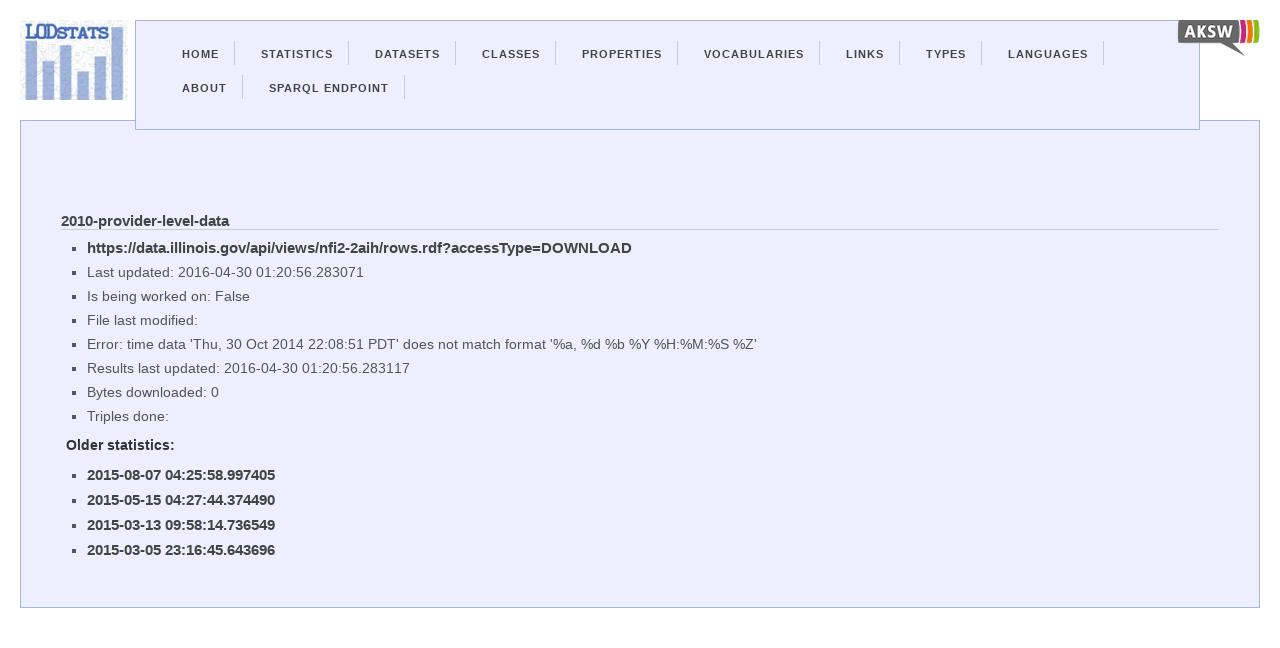

--- FILE ---
content_type: text/html; charset=utf-8
request_url: http://lodstats.aksw.org/rdfdocs/22625
body_size: 3377
content:
<?xml version="1.0" encoding="UTF-8"?>
<!DOCTYPE html PUBLIC "-//W3C//DTD XHTML 1.1//EN"
	"http://www.w3.org/TR/xhtml11/DTD/xhtml11.dtd">

<html xmlns="http://www.w3.org/1999/xhtml" xml:lang="en">
<head>
  <meta charset="utf-8">
	<title>LODStats - About https://data.illinois.gov/api/views/nfi2-2aih/rows.rdf?accessType=DOWNLOAD</title>
	<link href="/css.css" media="screen" rel="stylesheet" type="text/css" />
	<script src="/jquery.js" type="text/javascript"></script>
</head>

<body>
  <div class="container">
    <div id="lodstatslogo">
      <a href="/">
        <img id="lodstatslogoimg" src="/lodstats_small.png"/>
      </a>
    </div>
    <div id="linklogos">
      <a href="http://aksw.org/"><img class="linklogo" src="/logo-aksw_small.png"/></a>
    </div>
    <div class="navigation-container">
      <ul id="nav">
        <li><a href="/">Home</a></li>
        <li><a href="/stats">Statistics</a></li>
        <li><a href="/rdfdocs">Datasets</a></li>
        <li><a href="/rdf_classes">Classes</a></li>
        <li><a href="/properties">Properties</a></li>
        <li><a href="/vocabularies">Vocabularies</a></li>
        <li><a href="/links">Links</a></li>
        <li><a href="/datatypes">Types</a></li>
        <li><a href="/languages">Languages</a></li>
        <li><a href="http://aksw.org/projects/LODStats">About</a></li>
        <li><a href="http://stats.lod2.eu/sparql">Sparql Endpoint</a></li>
      </ul>
      
    </div>
<div class="content">
  




<h2><a href="http://catalog.data.gov/dataset/2010-provider-level-data">2010-provider-level-data</a></h2>
<ul>
  <li><a href="https://data.illinois.gov/api/views/nfi2-2aih/rows.rdf?accessType=DOWNLOAD">https://data.illinois.gov/api/views/nfi2-2aih/rows.rdf?accessType=DOWNLOAD</a></li>
  <li>Last updated: 2016-04-30 01:20:56.283071</li>
  <li>Is being worked on: False</li>
  <li>File last modified: 
</ul>

  

<ul>
  <li>Error: time data &#39;Thu, 30 Oct 2014 22:08:51 PDT&#39; does not match format &#39;%a, %d %b %Y %H:%M:%S %Z&#39;</li>
<li>Results last updated: 2016-04-30 01:20:56.283117</li>
  <li>Bytes downloaded:
      0
  </li>
  <li>Triples done: </li>
  </ul>
<script>
  $("#void").click(function () {
      $("#void_pre").toggle("slow");
    });
    $("#classes_toggle").click(function () {
        $(".classes_row").toggle();
    });
    $("#classes_defined_toggle").click(function () {
        $(".classes_defined_row").toggle();
    });
    $("#vocabularies_toggle").click(function () {
        $(".vocabularies_row").toggle();
    });
    $("#properties_toggle").click(function () {
        $(".properties_row").toggle();
    });
    $("#datatypes_toggle").click(function () {
        $(".datatypes_row").toggle();
    });
    $("#languages_toggle").click(function () {
        $(".languages_row").toggle();
    });
    $("#links_toggle").click(function () {
        $(".links_row").toggle();
    });
</script>


<h3>Older statistics:</h3>
<ul>
  <li><a href="/stat_result/48717">2015-08-07 04:25:58.997405</a></li>
  <li><a href="/stat_result/40999">2015-05-15 04:27:44.374490</a></li>
  <li><a href="/stat_result/32527">2015-03-13 09:58:14.736549</a></li>
  <li><a href="/stat_result/22846">2015-03-05 23:16:45.643696</a></li>
</ul>

</div>
<div class="lod2logo">
      <a href="http://lod2.eu/"><img class="linklogo" src="/logo-lod2_small.png"/></a>
</div>
</div>
</body>
</html>
